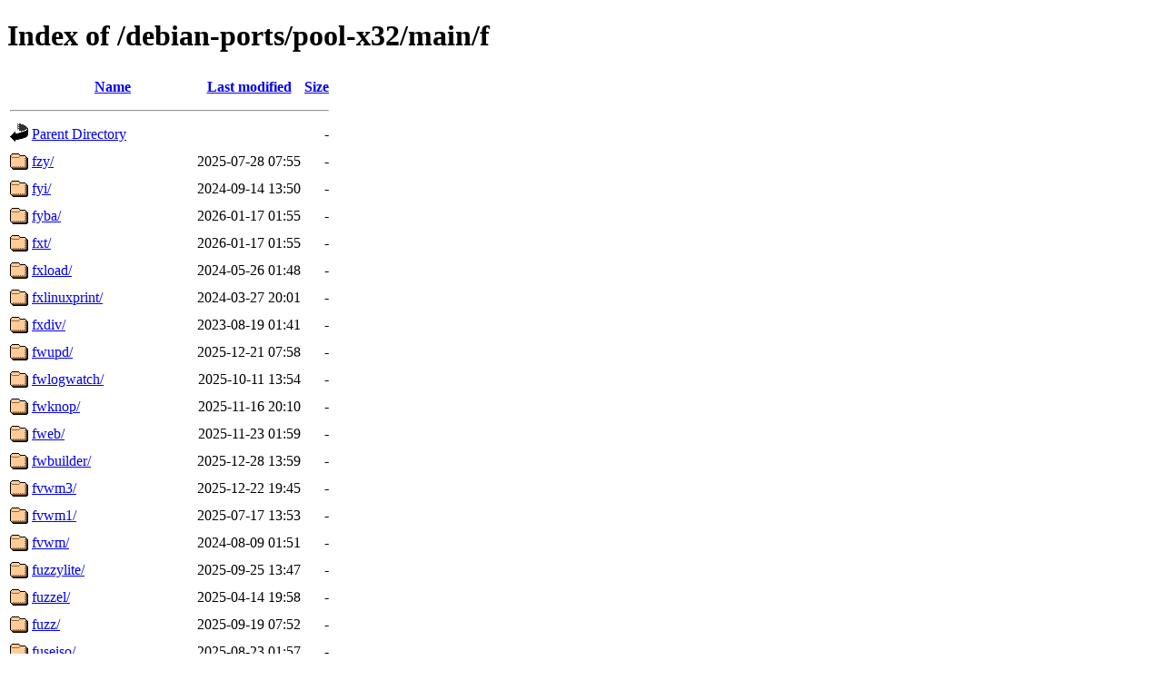

--- FILE ---
content_type: text/html;charset=UTF-8
request_url: http://ftp.ports.debian.org/debian-ports/pool-x32/main/f/?C=N;O=D
body_size: 6670
content:
<!DOCTYPE HTML PUBLIC "-//W3C//DTD HTML 4.01//EN" "http://www.w3.org/TR/html4/strict.dtd">
<html>
 <head>
  <title>Index of /debian-ports/pool-x32/main/f</title>
 </head>
 <body>
<h1>Index of /debian-ports/pool-x32/main/f</h1>
  <table>
   <tr><th valign="top"><img src="/icons/blank.gif" alt="[ICO]"></th><th><a href="?C=N;O=A">Name</a></th><th><a href="?C=M;O=A">Last modified</a></th><th><a href="?C=S;O=A">Size</a></th></tr>
   <tr><th colspan="4"><hr></th></tr>
<tr><td valign="top"><img src="/icons/back.gif" alt="[PARENTDIR]"></td><td><a href="/debian-ports/pool-x32/main/">Parent Directory</a></td><td>&nbsp;</td><td align="right">  - </td></tr>
<tr><td valign="top"><img src="/icons/folder.gif" alt="[DIR]"></td><td><a href="fzy/">fzy/</a></td><td align="right">2025-07-28 07:55  </td><td align="right">  - </td></tr>
<tr><td valign="top"><img src="/icons/folder.gif" alt="[DIR]"></td><td><a href="fyi/">fyi/</a></td><td align="right">2024-09-14 13:50  </td><td align="right">  - </td></tr>
<tr><td valign="top"><img src="/icons/folder.gif" alt="[DIR]"></td><td><a href="fyba/">fyba/</a></td><td align="right">2026-01-17 01:55  </td><td align="right">  - </td></tr>
<tr><td valign="top"><img src="/icons/folder.gif" alt="[DIR]"></td><td><a href="fxt/">fxt/</a></td><td align="right">2026-01-17 01:55  </td><td align="right">  - </td></tr>
<tr><td valign="top"><img src="/icons/folder.gif" alt="[DIR]"></td><td><a href="fxload/">fxload/</a></td><td align="right">2024-05-26 01:48  </td><td align="right">  - </td></tr>
<tr><td valign="top"><img src="/icons/folder.gif" alt="[DIR]"></td><td><a href="fxlinuxprint/">fxlinuxprint/</a></td><td align="right">2024-03-27 20:01  </td><td align="right">  - </td></tr>
<tr><td valign="top"><img src="/icons/folder.gif" alt="[DIR]"></td><td><a href="fxdiv/">fxdiv/</a></td><td align="right">2023-08-19 01:41  </td><td align="right">  - </td></tr>
<tr><td valign="top"><img src="/icons/folder.gif" alt="[DIR]"></td><td><a href="fwupd/">fwupd/</a></td><td align="right">2025-12-21 07:58  </td><td align="right">  - </td></tr>
<tr><td valign="top"><img src="/icons/folder.gif" alt="[DIR]"></td><td><a href="fwlogwatch/">fwlogwatch/</a></td><td align="right">2025-10-11 13:54  </td><td align="right">  - </td></tr>
<tr><td valign="top"><img src="/icons/folder.gif" alt="[DIR]"></td><td><a href="fwknop/">fwknop/</a></td><td align="right">2025-11-16 20:10  </td><td align="right">  - </td></tr>
<tr><td valign="top"><img src="/icons/folder.gif" alt="[DIR]"></td><td><a href="fweb/">fweb/</a></td><td align="right">2025-11-23 01:59  </td><td align="right">  - </td></tr>
<tr><td valign="top"><img src="/icons/folder.gif" alt="[DIR]"></td><td><a href="fwbuilder/">fwbuilder/</a></td><td align="right">2025-12-28 13:59  </td><td align="right">  - </td></tr>
<tr><td valign="top"><img src="/icons/folder.gif" alt="[DIR]"></td><td><a href="fvwm3/">fvwm3/</a></td><td align="right">2025-12-22 19:45  </td><td align="right">  - </td></tr>
<tr><td valign="top"><img src="/icons/folder.gif" alt="[DIR]"></td><td><a href="fvwm1/">fvwm1/</a></td><td align="right">2025-07-17 13:53  </td><td align="right">  - </td></tr>
<tr><td valign="top"><img src="/icons/folder.gif" alt="[DIR]"></td><td><a href="fvwm/">fvwm/</a></td><td align="right">2024-08-09 01:51  </td><td align="right">  - </td></tr>
<tr><td valign="top"><img src="/icons/folder.gif" alt="[DIR]"></td><td><a href="fuzzylite/">fuzzylite/</a></td><td align="right">2025-09-25 13:47  </td><td align="right">  - </td></tr>
<tr><td valign="top"><img src="/icons/folder.gif" alt="[DIR]"></td><td><a href="fuzzel/">fuzzel/</a></td><td align="right">2025-04-14 19:58  </td><td align="right">  - </td></tr>
<tr><td valign="top"><img src="/icons/folder.gif" alt="[DIR]"></td><td><a href="fuzz/">fuzz/</a></td><td align="right">2025-09-19 07:52  </td><td align="right">  - </td></tr>
<tr><td valign="top"><img src="/icons/folder.gif" alt="[DIR]"></td><td><a href="fuseiso/">fuseiso/</a></td><td align="right">2025-08-23 01:57  </td><td align="right">  - </td></tr>
<tr><td valign="top"><img src="/icons/folder.gif" alt="[DIR]"></td><td><a href="fusefile/">fusefile/</a></td><td align="right">2025-03-15 20:09  </td><td align="right">  - </td></tr>
<tr><td valign="top"><img src="/icons/folder.gif" alt="[DIR]"></td><td><a href="fuse3/">fuse3/</a></td><td align="right">2025-12-22 01:53  </td><td align="right">  - </td></tr>
<tr><td valign="top"><img src="/icons/folder.gif" alt="[DIR]"></td><td><a href="fuse/">fuse/</a></td><td align="right">2026-01-17 01:55  </td><td align="right">  - </td></tr>
<tr><td valign="top"><img src="/icons/folder.gif" alt="[DIR]"></td><td><a href="fuse-posixovl/">fuse-posixovl/</a></td><td align="right">2024-10-23 19:58  </td><td align="right">  - </td></tr>
<tr><td valign="top"><img src="/icons/folder.gif" alt="[DIR]"></td><td><a href="fuse-overlayfs/">fuse-overlayfs/</a></td><td align="right">2025-03-15 20:09  </td><td align="right">  - </td></tr>
<tr><td valign="top"><img src="/icons/folder.gif" alt="[DIR]"></td><td><a href="fuse-exfat/">fuse-exfat/</a></td><td align="right">2026-01-07 01:40  </td><td align="right">  - </td></tr>
<tr><td valign="top"><img src="/icons/folder.gif" alt="[DIR]"></td><td><a href="fuse-emulator/">fuse-emulator/</a></td><td align="right">2025-08-14 19:57  </td><td align="right">  - </td></tr>
<tr><td valign="top"><img src="/icons/folder.gif" alt="[DIR]"></td><td><a href="fuse-emulator-utils/">fuse-emulator-utils/</a></td><td align="right">2024-03-09 20:07  </td><td align="right">  - </td></tr>
<tr><td valign="top"><img src="/icons/folder.gif" alt="[DIR]"></td><td><a href="fuse-convmvfs/">fuse-convmvfs/</a></td><td align="right">2025-03-15 20:09  </td><td align="right">  - </td></tr>
<tr><td valign="top"><img src="/icons/folder.gif" alt="[DIR]"></td><td><a href="funtools/">funtools/</a></td><td align="right">2025-09-09 20:00  </td><td align="right">  - </td></tr>
<tr><td valign="top"><img src="/icons/folder.gif" alt="[DIR]"></td><td><a href="funnelweb/">funnelweb/</a></td><td align="right">2025-08-29 13:57  </td><td align="right">  - </td></tr>
<tr><td valign="top"><img src="/icons/folder.gif" alt="[DIR]"></td><td><a href="funitroots/">funitroots/</a></td><td align="right">2025-12-19 19:56  </td><td align="right">  - </td></tr>
<tr><td valign="top"><img src="/icons/folder.gif" alt="[DIR]"></td><td><a href="fungw/">fungw/</a></td><td align="right">2025-09-18 07:45  </td><td align="right">  - </td></tr>
<tr><td valign="top"><img src="/icons/folder.gif" alt="[DIR]"></td><td><a href="fullquottel/">fullquottel/</a></td><td align="right">2024-05-05 07:55  </td><td align="right">  - </td></tr>
<tr><td valign="top"><img src="/icons/folder.gif" alt="[DIR]"></td><td><a href="ftxui/">ftxui/</a></td><td align="right">2026-01-17 01:55  </td><td align="right">  - </td></tr>
<tr><td valign="top"><img src="/icons/folder.gif" alt="[DIR]"></td><td><a href="ftpmirror/">ftpmirror/</a></td><td align="right">2025-12-21 19:59  </td><td align="right">  - </td></tr>
<tr><td valign="top"><img src="/icons/folder.gif" alt="[DIR]"></td><td><a href="ftplib/">ftplib/</a></td><td align="right">2026-01-17 01:55  </td><td align="right">  - </td></tr>
<tr><td valign="top"><img src="/icons/folder.gif" alt="[DIR]"></td><td><a href="ftpgrab/">ftpgrab/</a></td><td align="right">2022-08-06 13:50  </td><td align="right">  - </td></tr>
<tr><td valign="top"><img src="/icons/folder.gif" alt="[DIR]"></td><td><a href="ftpcopy/">ftpcopy/</a></td><td align="right">2025-08-12 02:09  </td><td align="right">  - </td></tr>
<tr><td valign="top"><img src="/icons/folder.gif" alt="[DIR]"></td><td><a href="ftp.app/">ftp.app/</a></td><td align="right">2025-07-23 19:57  </td><td align="right">  - </td></tr>
<tr><td valign="top"><img src="/icons/folder.gif" alt="[DIR]"></td><td><a href="ftools-fv/">ftools-fv/</a></td><td align="right">2026-01-23 00:03  </td><td align="right">  - </td></tr>
<tr><td valign="top"><img src="/icons/folder.gif" alt="[DIR]"></td><td><a href="ftnchek/">ftnchek/</a></td><td align="right">2025-02-10 07:42  </td><td align="right">  - </td></tr>
<tr><td valign="top"><img src="/icons/folder.gif" alt="[DIR]"></td><td><a href="ftgl/">ftgl/</a></td><td align="right">2025-10-24 01:57  </td><td align="right">  - </td></tr>
<tr><td valign="top"><img src="/icons/folder.gif" alt="[DIR]"></td><td><a href="fteqcc/">fteqcc/</a></td><td align="right">2025-09-05 20:00  </td><td align="right">  - </td></tr>
<tr><td valign="top"><img src="/icons/folder.gif" alt="[DIR]"></td><td><a href="fte/">fte/</a></td><td align="right">2025-10-16 07:58  </td><td align="right">  - </td></tr>
<tr><td valign="top"><img src="/icons/folder.gif" alt="[DIR]"></td><td><a href="fswebcam/">fswebcam/</a></td><td align="right">2026-01-07 01:40  </td><td align="right">  - </td></tr>
<tr><td valign="top"><img src="/icons/folder.gif" alt="[DIR]"></td><td><a href="fswatch/">fswatch/</a></td><td align="right">2021-09-21 01:38  </td><td align="right">  - </td></tr>
<tr><td valign="top"><img src="/icons/folder.gif" alt="[DIR]"></td><td><a href="fsvs/">fsvs/</a></td><td align="right">2025-12-20 19:59  </td><td align="right">  - </td></tr>
<tr><td valign="top"><img src="/icons/folder.gif" alt="[DIR]"></td><td><a href="fsverity-utils/">fsverity-utils/</a></td><td align="right">2026-01-17 01:55  </td><td align="right">  - </td></tr>
<tr><td valign="top"><img src="/icons/folder.gif" alt="[DIR]"></td><td><a href="fstrm/">fstrm/</a></td><td align="right">2026-01-17 01:55  </td><td align="right">  - </td></tr>
<tr><td valign="top"><img src="/icons/folder.gif" alt="[DIR]"></td><td><a href="fstrcmp/">fstrcmp/</a></td><td align="right">2025-04-08 19:56  </td><td align="right">  - </td></tr>
<tr><td valign="top"><img src="/icons/folder.gif" alt="[DIR]"></td><td><a href="fstransform/">fstransform/</a></td><td align="right">2020-01-03 19:57  </td><td align="right">  - </td></tr>
<tr><td valign="top"><img src="/icons/folder.gif" alt="[DIR]"></td><td><a href="fstl/">fstl/</a></td><td align="right">2025-09-29 19:51  </td><td align="right">  - </td></tr>
<tr><td valign="top"><img src="/icons/folder.gif" alt="[DIR]"></td><td><a href="fspy/">fspy/</a></td><td align="right">2026-01-01 01:47  </td><td align="right">  - </td></tr>
<tr><td valign="top"><img src="/icons/folder.gif" alt="[DIR]"></td><td><a href="fsplib/">fsplib/</a></td><td align="right">2024-02-29 02:00  </td><td align="right">  - </td></tr>
<tr><td valign="top"><img src="/icons/folder.gif" alt="[DIR]"></td><td><a href="fspanel/">fspanel/</a></td><td align="right">2020-01-01 02:03  </td><td align="right">  - </td></tr>
<tr><td valign="top"><img src="/icons/folder.gif" alt="[DIR]"></td><td><a href="fsmark/">fsmark/</a></td><td align="right">2024-11-25 19:39  </td><td align="right">  - </td></tr>
<tr><td valign="top"><img src="/icons/folder.gif" alt="[DIR]"></td><td><a href="fsm-lite/">fsm-lite/</a></td><td align="right">2022-11-18 19:51  </td><td align="right">  - </td></tr>
<tr><td valign="top"><img src="/icons/folder.gif" alt="[DIR]"></td><td><a href="fsearch/">fsearch/</a></td><td align="right">2025-09-10 01:58  </td><td align="right">  - </td></tr>
<tr><td valign="top"><img src="/icons/folder.gif" alt="[DIR]"></td><td><a href="fsarchiver/">fsarchiver/</a></td><td align="right">2025-10-27 02:07  </td><td align="right">  - </td></tr>
<tr><td valign="top"><img src="/icons/folder.gif" alt="[DIR]"></td><td><a href="fs-uae/">fs-uae/</a></td><td align="right">2025-10-28 13:52  </td><td align="right">  - </td></tr>
<tr><td valign="top"><img src="/icons/folder.gif" alt="[DIR]"></td><td><a href="frugen/">frugen/</a></td><td align="right">2025-10-28 07:58  </td><td align="right">  - </td></tr>
<tr><td valign="top"><img src="/icons/folder.gif" alt="[DIR]"></td><td><a href="frr/">frr/</a></td><td align="right">2026-01-07 19:42  </td><td align="right">  - </td></tr>
<tr><td valign="top"><img src="/icons/folder.gif" alt="[DIR]"></td><td><a href="frozenlist/">frozenlist/</a></td><td align="right">2025-12-05 20:03  </td><td align="right">  - </td></tr>
<tr><td valign="top"><img src="/icons/folder.gif" alt="[DIR]"></td><td><a href="frozen-bubble/">frozen-bubble/</a></td><td align="right">2024-10-15 07:41  </td><td align="right">  - </td></tr>
<tr><td valign="top"><img src="/icons/folder.gif" alt="[DIR]"></td><td><a href="frotz/">frotz/</a></td><td align="right">2025-09-08 01:56  </td><td align="right">  - </td></tr>
<tr><td valign="top"><img src="/icons/folder.gif" alt="[DIR]"></td><td><a href="frogr/">frogr/</a></td><td align="right">2025-08-14 19:57  </td><td align="right">  - </td></tr>
<tr><td valign="top"><img src="/icons/folder.gif" alt="[DIR]"></td><td><a href="frog/">frog/</a></td><td align="right">2026-01-17 01:55  </td><td align="right">  - </td></tr>
<tr><td valign="top"><img src="/icons/folder.gif" alt="[DIR]"></td><td><a href="frobby/">frobby/</a></td><td align="right">2026-01-10 01:43  </td><td align="right">  - </td></tr>
<tr><td valign="top"><img src="/icons/folder.gif" alt="[DIR]"></td><td><a href="fritzing/">fritzing/</a></td><td align="right">2025-05-10 19:41  </td><td align="right">  - </td></tr>
<tr><td valign="top"><img src="/icons/folder.gif" alt="[DIR]"></td><td><a href="friso/">friso/</a></td><td align="right">2025-03-17 02:07  </td><td align="right">  - </td></tr>
<tr><td valign="top"><img src="/icons/folder.gif" alt="[DIR]"></td><td><a href="fricas/">fricas/</a></td><td align="right">2025-09-22 07:48  </td><td align="right">  - </td></tr>
<tr><td valign="top"><img src="/icons/folder.gif" alt="[DIR]"></td><td><a href="fribidi/">fribidi/</a></td><td align="right">2025-12-15 13:47  </td><td align="right">  - </td></tr>
<tr><td valign="top"><img src="/icons/folder.gif" alt="[DIR]"></td><td><a href="frescobaldi/">frescobaldi/</a></td><td align="right">2025-01-18 01:47  </td><td align="right">  - </td></tr>
<tr><td valign="top"><img src="/icons/folder.gif" alt="[DIR]"></td><td><a href="frei0r/">frei0r/</a></td><td align="right">2022-02-13 13:33  </td><td align="right">  - </td></tr>
<tr><td valign="top"><img src="/icons/folder.gif" alt="[DIR]"></td><td><a href="fregression/">fregression/</a></td><td align="right">2022-08-12 19:49  </td><td align="right">  - </td></tr>
<tr><td valign="top"><img src="/icons/folder.gif" alt="[DIR]"></td><td><a href="freexl/">freexl/</a></td><td align="right">2026-01-17 01:55  </td><td align="right">  - </td></tr>
<tr><td valign="top"><img src="/icons/folder.gif" alt="[DIR]"></td><td><a href="freewheeling/">freewheeling/</a></td><td align="right">2025-08-14 19:57  </td><td align="right">  - </td></tr>
<tr><td valign="top"><img src="/icons/folder.gif" alt="[DIR]"></td><td><a href="freetype/">freetype/</a></td><td align="right">2025-12-29 19:43  </td><td align="right">  - </td></tr>
<tr><td valign="top"><img src="/icons/folder.gif" alt="[DIR]"></td><td><a href="freetuxtv/">freetuxtv/</a></td><td align="right">2024-03-14 07:55  </td><td align="right">  - </td></tr>
<tr><td valign="top"><img src="/icons/folder.gif" alt="[DIR]"></td><td><a href="freetds/">freetds/</a></td><td align="right">2026-01-17 01:55  </td><td align="right">  - </td></tr>
<tr><td valign="top"><img src="/icons/folder.gif" alt="[DIR]"></td><td><a href="freesweep/">freesweep/</a></td><td align="right">2025-09-14 08:03  </td><td align="right">  - </td></tr>
<tr><td valign="top"><img src="/icons/folder.gif" alt="[DIR]"></td><td><a href="freespeech/">freespeech/</a></td><td align="right">2025-11-24 13:45  </td><td align="right">  - </td></tr>
<tr><td valign="top"><img src="/icons/folder.gif" alt="[DIR]"></td><td><a href="freesasa/">freesasa/</a></td><td align="right">2025-12-23 13:52  </td><td align="right">  - </td></tr>
<tr><td valign="top"><img src="/icons/folder.gif" alt="[DIR]"></td><td><a href="freerdp3/">freerdp3/</a></td><td align="right">2026-01-20 07:56  </td><td align="right">  - </td></tr>
<tr><td valign="top"><img src="/icons/folder.gif" alt="[DIR]"></td><td><a href="freeradius/">freeradius/</a></td><td align="right">2025-08-29 02:09  </td><td align="right">  - </td></tr>
<tr><td valign="top"><img src="/icons/folder.gif" alt="[DIR]"></td><td><a href="freeorion/">freeorion/</a></td><td align="right">2025-07-24 07:41  </td><td align="right">  - </td></tr>
<tr><td valign="top"><img src="/icons/folder.gif" alt="[DIR]"></td><td><a href="freeipmi/">freeipmi/</a></td><td align="right">2025-11-30 02:09  </td><td align="right">  - </td></tr>
<tr><td valign="top"><img src="/icons/folder.gif" alt="[DIR]"></td><td><a href="freeipa/">freeipa/</a></td><td align="right">2026-01-23 00:03  </td><td align="right">  - </td></tr>
<tr><td valign="top"><img src="/icons/folder.gif" alt="[DIR]"></td><td><a href="freeimage/">freeimage/</a></td><td align="right">2026-01-17 01:55  </td><td align="right">  - </td></tr>
<tr><td valign="top"><img src="/icons/folder.gif" alt="[DIR]"></td><td><a href="freeglut/">freeglut/</a></td><td align="right">2026-01-17 01:55  </td><td align="right">  - </td></tr>
<tr><td valign="top"><img src="/icons/folder.gif" alt="[DIR]"></td><td><a href="freegish/">freegish/</a></td><td align="right">2024-03-09 13:59  </td><td align="right">  - </td></tr>
<tr><td valign="top"><img src="/icons/folder.gif" alt="[DIR]"></td><td><a href="freefilesync/">freefilesync/</a></td><td align="right">2024-11-11 19:42  </td><td align="right">  - </td></tr>
<tr><td valign="top"><img src="/icons/folder.gif" alt="[DIR]"></td><td><a href="freefem/">freefem/</a></td><td align="right">2025-11-29 14:02  </td><td align="right">  - </td></tr>
<tr><td valign="top"><img src="/icons/folder.gif" alt="[DIR]"></td><td><a href="freefem++/">freefem++/</a></td><td align="right">2021-05-14 01:32  </td><td align="right">  - </td></tr>
<tr><td valign="top"><img src="/icons/folder.gif" alt="[DIR]"></td><td><a href="freedv/">freedv/</a></td><td align="right">2024-11-11 19:42  </td><td align="right">  - </td></tr>
<tr><td valign="top"><img src="/icons/folder.gif" alt="[DIR]"></td><td><a href="freedroidrpg/">freedroidrpg/</a></td><td align="right">2024-03-10 01:59  </td><td align="right">  - </td></tr>
<tr><td valign="top"><img src="/icons/folder.gif" alt="[DIR]"></td><td><a href="freedroid/">freedroid/</a></td><td align="right">2025-10-08 13:47  </td><td align="right">  - </td></tr>
<tr><td valign="top"><img src="/icons/folder.gif" alt="[DIR]"></td><td><a href="freedink/">freedink/</a></td><td align="right">2025-08-13 01:59  </td><td align="right">  - </td></tr>
<tr><td valign="top"><img src="/icons/folder.gif" alt="[DIR]"></td><td><a href="freedink-dfarc/">freedink-dfarc/</a></td><td align="right">2025-04-02 14:05  </td><td align="right">  - </td></tr>
<tr><td valign="top"><img src="/icons/folder.gif" alt="[DIR]"></td><td><a href="freediameter/">freediameter/</a></td><td align="right">2025-10-28 19:49  </td><td align="right">  - </td></tr>
<tr><td valign="top"><img src="/icons/folder.gif" alt="[DIR]"></td><td><a href="freecontact/">freecontact/</a></td><td align="right">2024-09-12 01:48  </td><td align="right">  - </td></tr>
<tr><td valign="top"><img src="/icons/folder.gif" alt="[DIR]"></td><td><a href="freeciv/">freeciv/</a></td><td align="right">2026-01-11 02:00  </td><td align="right">  - </td></tr>
<tr><td valign="top"><img src="/icons/folder.gif" alt="[DIR]"></td><td><a href="freecell-solver/">freecell-solver/</a></td><td align="right">2025-12-29 02:00  </td><td align="right">  - </td></tr>
<tr><td valign="top"><img src="/icons/folder.gif" alt="[DIR]"></td><td><a href="freecdb/">freecdb/</a></td><td align="right">2025-09-21 07:58  </td><td align="right">  - </td></tr>
<tr><td valign="top"><img src="/icons/folder.gif" alt="[DIR]"></td><td><a href="freecad/">freecad/</a></td><td align="right">2018-07-27 08:14  </td><td align="right">  - </td></tr>
<tr><td valign="top"><img src="/icons/folder.gif" alt="[DIR]"></td><td><a href="freealut/">freealut/</a></td><td align="right">2026-01-17 01:55  </td><td align="right">  - </td></tr>
<tr><td valign="top"><img src="/icons/folder.gif" alt="[DIR]"></td><td><a href="free42-nologo/">free42-nologo/</a></td><td align="right">2026-01-18 01:54  </td><td align="right">  - </td></tr>
<tr><td valign="top"><img src="/icons/folder.gif" alt="[DIR]"></td><td><a href="fraqtive/">fraqtive/</a></td><td align="right">2024-03-16 08:02  </td><td align="right">  - </td></tr>
<tr><td valign="top"><img src="/icons/folder.gif" alt="[DIR]"></td><td><a href="frameworkintegration/">frameworkintegration/</a></td><td align="right">2022-12-16 07:56  </td><td align="right">  - </td></tr>
<tr><td valign="top"><img src="/icons/folder.gif" alt="[DIR]"></td><td><a href="frame/">frame/</a></td><td align="right">2026-01-17 01:55  </td><td align="right">  - </td></tr>
<tr><td valign="top"><img src="/icons/folder.gif" alt="[DIR]"></td><td><a href="frama-c/">frama-c/</a></td><td align="right">2025-01-16 01:54  </td><td align="right">  - </td></tr>
<tr><td valign="top"><img src="/icons/folder.gif" alt="[DIR]"></td><td><a href="fractgen/">fractgen/</a></td><td align="right">2025-10-18 19:59  </td><td align="right">  - </td></tr>
<tr><td valign="top"><img src="/icons/folder.gif" alt="[DIR]"></td><td><a href="fractalnow/">fractalnow/</a></td><td align="right">2024-03-16 08:02  </td><td align="right">  - </td></tr>
<tr><td valign="top"><img src="/icons/folder.gif" alt="[DIR]"></td><td><a href="fracplanet/">fracplanet/</a></td><td align="right">2024-08-24 07:38  </td><td align="right">  - </td></tr>
<tr><td valign="top"><img src="/icons/folder.gif" alt="[DIR]"></td><td><a href="fqterm/">fqterm/</a></td><td align="right">2024-06-05 13:53  </td><td align="right">  - </td></tr>
<tr><td valign="top"><img src="/icons/folder.gif" alt="[DIR]"></td><td><a href="fq/">fq/</a></td><td align="right">2022-08-17 14:03  </td><td align="right">  - </td></tr>
<tr><td valign="top"><img src="/icons/folder.gif" alt="[DIR]"></td><td><a href="fpylll/">fpylll/</a></td><td align="right">2025-12-06 02:00  </td><td align="right">  - </td></tr>
<tr><td valign="top"><img src="/icons/folder.gif" alt="[DIR]"></td><td><a href="fprobe/">fprobe/</a></td><td align="right">2026-01-14 14:03  </td><td align="right">  - </td></tr>
<tr><td valign="top"><img src="/icons/folder.gif" alt="[DIR]"></td><td><a href="fprintd/">fprintd/</a></td><td align="right">2025-04-02 20:02  </td><td align="right">  - </td></tr>
<tr><td valign="top"><img src="/icons/folder.gif" alt="[DIR]"></td><td><a href="fplll/">fplll/</a></td><td align="right">2026-01-17 01:55  </td><td align="right">  - </td></tr>
<tr><td valign="top"><img src="/icons/folder.gif" alt="[DIR]"></td><td><a href="fping/">fping/</a></td><td align="right">2022-02-07 07:27  </td><td align="right">  - </td></tr>
<tr><td valign="top"><img src="/icons/folder.gif" alt="[DIR]"></td><td><a href="fpgatools/">fpgatools/</a></td><td align="right">2024-02-29 02:00  </td><td align="right">  - </td></tr>
<tr><td valign="top"><img src="/icons/folder.gif" alt="[DIR]"></td><td><a href="fpga-icestorm/">fpga-icestorm/</a></td><td align="right">2025-03-18 14:03  </td><td align="right">  - </td></tr>
<tr><td valign="top"><img src="/icons/folder.gif" alt="[DIR]"></td><td><a href="fpart/">fpart/</a></td><td align="right">2025-05-05 20:05  </td><td align="right">  - </td></tr>
<tr><td valign="top"><img src="/icons/folder.gif" alt="[DIR]"></td><td><a href="fparserc++/">fparserc++/</a></td><td align="right">2021-10-13 06:03  </td><td align="right">  - </td></tr>
<tr><td valign="top"><img src="/icons/folder.gif" alt="[DIR]"></td><td><a href="fp16/">fp16/</a></td><td align="right">2024-08-20 19:40  </td><td align="right">  - </td></tr>
<tr><td valign="top"><img src="/icons/folder.gif" alt="[DIR]"></td><td><a href="foxeye/">foxeye/</a></td><td align="right">2025-11-19 13:46  </td><td align="right">  - </td></tr>
<tr><td valign="top"><img src="/icons/folder.gif" alt="[DIR]"></td><td><a href="fox1.6/">fox1.6/</a></td><td align="right">2026-01-17 01:55  </td><td align="right">  - </td></tr>
<tr><td valign="top"><img src="/icons/folder.gif" alt="[DIR]"></td><td><a href="four-in-a-row/">four-in-a-row/</a></td><td align="right">2026-01-09 07:42  </td><td align="right">  - </td></tr>
<tr><td valign="top"><img src="/icons/folder.gif" alt="[DIR]"></td><td><a href="fossil/">fossil/</a></td><td align="right">2025-10-04 02:01  </td><td align="right">  - </td></tr>
<tr><td valign="top"><img src="/icons/folder.gif" alt="[DIR]"></td><td><a href="fosfat/">fosfat/</a></td><td align="right">2026-01-17 01:55  </td><td align="right">  - </td></tr>
<tr><td valign="top"><img src="/icons/folder.gif" alt="[DIR]"></td><td><a href="fortune-mod/">fortune-mod/</a></td><td align="right">2025-09-23 07:59  </td><td align="right">  - </td></tr>
<tr><td valign="top"><img src="/icons/folder.gif" alt="[DIR]"></td><td><a href="fortunate.app/">fortunate.app/</a></td><td align="right">2025-07-23 19:57  </td><td align="right">  - </td></tr>
<tr><td valign="top"><img src="/icons/folder.gif" alt="[DIR]"></td><td><a href="fortran-toml/">fortran-toml/</a></td><td align="right">2026-01-06 19:42  </td><td align="right">  - </td></tr>
<tr><td valign="top"><img src="/icons/folder.gif" alt="[DIR]"></td><td><a href="fortran-testdrive/">fortran-testdrive/</a></td><td align="right">2026-01-06 13:40  </td><td align="right">  - </td></tr>
<tr><td valign="top"><img src="/icons/folder.gif" alt="[DIR]"></td><td><a href="fortran-shlex/">fortran-shlex/</a></td><td align="right">2026-01-06 19:42  </td><td align="right">  - </td></tr>
<tr><td valign="top"><img src="/icons/folder.gif" alt="[DIR]"></td><td><a href="fortran-regex/">fortran-regex/</a></td><td align="right">2026-01-06 19:42  </td><td align="right">  - </td></tr>
<tr><td valign="top"><img src="/icons/folder.gif" alt="[DIR]"></td><td><a href="fortran-jonquil/">fortran-jonquil/</a></td><td align="right">2026-01-06 19:42  </td><td align="right">  - </td></tr>
<tr><td valign="top"><img src="/icons/folder.gif" alt="[DIR]"></td><td><a href="fortran-fpm/">fortran-fpm/</a></td><td align="right">2025-10-05 12:03  </td><td align="right">  - </td></tr>
<tr><td valign="top"><img src="/icons/folder.gif" alt="[DIR]"></td><td><a href="fort-validator/">fort-validator/</a></td><td align="right">2025-09-22 07:48  </td><td align="right">  - </td></tr>
<tr><td valign="top"><img src="/icons/folder.gif" alt="[DIR]"></td><td><a href="form/">form/</a></td><td align="right">2024-07-08 13:35  </td><td align="right">  - </td></tr>
<tr><td valign="top"><img src="/icons/folder.gif" alt="[DIR]"></td><td><a href="forkstat/">forkstat/</a></td><td align="right">2025-04-16 13:47  </td><td align="right">  - </td></tr>
<tr><td valign="top"><img src="/icons/folder.gif" alt="[DIR]"></td><td><a href="forge/">forge/</a></td><td align="right">2026-01-07 07:41  </td><td align="right">  - </td></tr>
<tr><td valign="top"><img src="/icons/folder.gif" alt="[DIR]"></td><td><a href="forensics-colorize/">forensics-colorize/</a></td><td align="right">2022-12-23 01:42  </td><td align="right">  - </td></tr>
<tr><td valign="top"><img src="/icons/folder.gif" alt="[DIR]"></td><td><a href="foremost/">foremost/</a></td><td align="right">2021-09-30 01:44  </td><td align="right">  - </td></tr>
<tr><td valign="top"><img src="/icons/folder.gif" alt="[DIR]"></td><td><a href="foreign/">foreign/</a></td><td align="right">2025-03-31 20:11  </td><td align="right">  - </td></tr>
<tr><td valign="top"><img src="/icons/folder.gif" alt="[DIR]"></td><td><a href="force-ip-protocol/">force-ip-protocol/</a></td><td align="right">2025-10-28 07:58  </td><td align="right">  - </td></tr>
<tr><td valign="top"><img src="/icons/folder.gif" alt="[DIR]"></td><td><a href="foot/">foot/</a></td><td align="right">2022-01-11 01:28  </td><td align="right">  - </td></tr>
<tr><td valign="top"><img src="/icons/folder.gif" alt="[DIR]"></td><td><a href="foonathan-memory/">foonathan-memory/</a></td><td align="right">2025-09-25 19:50  </td><td align="right">  - </td></tr>
<tr><td valign="top"><img src="/icons/folder.gif" alt="[DIR]"></td><td><a href="foomatic-filters/">foomatic-filters/</a></td><td align="right">2025-09-16 07:50  </td><td align="right">  - </td></tr>
<tr><td valign="top"><img src="/icons/folder.gif" alt="[DIR]"></td><td><a href="foomatic-db-engine/">foomatic-db-engine/</a></td><td align="right">2025-08-14 19:57  </td><td align="right">  - </td></tr>
<tr><td valign="top"><img src="/icons/folder.gif" alt="[DIR]"></td><td><a href="fookb/">fookb/</a></td><td align="right">2022-12-20 01:32  </td><td align="right">  - </td></tr>
<tr><td valign="top"><img src="/icons/folder.gif" alt="[DIR]"></td><td><a href="foobillardplus/">foobillardplus/</a></td><td align="right">2024-03-09 20:07  </td><td align="right">  - </td></tr>
<tr><td valign="top"><img src="/icons/folder.gif" alt="[DIR]"></td><td><a href="foo2zjs/">foo2zjs/</a></td><td align="right">2024-05-16 20:00  </td><td align="right">  - </td></tr>
<tr><td valign="top"><img src="/icons/folder.gif" alt="[DIR]"></td><td><a href="fonttools/">fonttools/</a></td><td align="right">2022-11-13 07:43  </td><td align="right">  - </td></tr>
<tr><td valign="top"><img src="/icons/folder.gif" alt="[DIR]"></td><td><a href="fontmanager.app/">fontmanager.app/</a></td><td align="right">2025-07-23 19:57  </td><td align="right">  - </td></tr>
<tr><td valign="top"><img src="/icons/folder.gif" alt="[DIR]"></td><td><a href="fontforge/">fontforge/</a></td><td align="right">2025-09-23 01:51  </td><td align="right">  - </td></tr>
<tr><td valign="top"><img src="/icons/folder.gif" alt="[DIR]"></td><td><a href="fontconfig/">fontconfig/</a></td><td align="right">2026-01-13 07:48  </td><td align="right">  - </td></tr>
<tr><td valign="top"><img src="/icons/folder.gif" alt="[DIR]"></td><td><a href="font-manager/">font-manager/</a></td><td align="right">2024-05-27 19:37  </td><td align="right">  - </td></tr>
<tr><td valign="top"><img src="/icons/folder.gif" alt="[DIR]"></td><td><a href="fondu/">fondu/</a></td><td align="right">2024-05-06 07:33  </td><td align="right">  - </td></tr>
<tr><td valign="top"><img src="/icons/folder.gif" alt="[DIR]"></td><td><a href="fomp/">fomp/</a></td><td align="right">2024-05-05 13:45  </td><td align="right">  - </td></tr>
<tr><td valign="top"><img src="/icons/folder.gif" alt="[DIR]"></td><td><a href="foma/">foma/</a></td><td align="right">2025-09-11 13:59  </td><td align="right">  - </td></tr>
<tr><td valign="top"><img src="/icons/folder.gif" alt="[DIR]"></td><td><a href="folks/">folks/</a></td><td align="right">2026-01-05 19:41  </td><td align="right">  - </td></tr>
<tr><td valign="top"><img src="/icons/folder.gif" alt="[DIR]"></td><td><a href="focuswriter/">focuswriter/</a></td><td align="right">2025-10-04 07:54  </td><td align="right">  - </td></tr>
<tr><td valign="top"><img src="/icons/folder.gif" alt="[DIR]"></td><td><a href="fntsample/">fntsample/</a></td><td align="right">2025-09-08 13:51  </td><td align="right">  - </td></tr>
<tr><td valign="top"><img src="/icons/folder.gif" alt="[DIR]"></td><td><a href="fnott/">fnott/</a></td><td align="right">2025-08-24 14:00  </td><td align="right">  - </td></tr>
<tr><td valign="top"><img src="/icons/folder.gif" alt="[DIR]"></td><td><a href="fnotifystat/">fnotifystat/</a></td><td align="right">2024-05-15 13:53  </td><td align="right">  - </td></tr>
<tr><td valign="top"><img src="/icons/folder.gif" alt="[DIR]"></td><td><a href="fnonlinear/">fnonlinear/</a></td><td align="right">2024-09-09 01:58  </td><td align="right">  - </td></tr>
<tr><td valign="top"><img src="/icons/folder.gif" alt="[DIR]"></td><td><a href="fmtools/">fmtools/</a></td><td align="right">2026-01-01 07:52  </td><td align="right">  - </td></tr>
<tr><td valign="top"><img src="/icons/folder.gif" alt="[DIR]"></td><td><a href="fmtlib/">fmtlib/</a></td><td align="right">2026-01-17 01:55  </td><td align="right">  - </td></tr>
<tr><td valign="top"><img src="/icons/folder.gif" alt="[DIR]"></td><td><a href="fmit/">fmit/</a></td><td align="right">2025-11-02 01:50  </td><td align="right">  - </td></tr>
<tr><td valign="top"><img src="/icons/folder.gif" alt="[DIR]"></td><td><a href="flxmlrpc/">flxmlrpc/</a></td><td align="right">2026-01-17 01:55  </td><td align="right">  - </td></tr>
<tr><td valign="top"><img src="/icons/folder.gif" alt="[DIR]"></td><td><a href="flwrap/">flwrap/</a></td><td align="right">2024-03-27 07:37  </td><td align="right">  - </td></tr>
<tr><td valign="top"><img src="/icons/folder.gif" alt="[DIR]"></td><td><a href="flwm/">flwm/</a></td><td align="right">2024-03-27 07:37  </td><td align="right">  - </td></tr>
<tr><td valign="top"><img src="/icons/folder.gif" alt="[DIR]"></td><td><a href="flvstreamer/">flvstreamer/</a></td><td align="right">2025-12-16 19:55  </td><td align="right">  - </td></tr>
<tr><td valign="top"><img src="/icons/folder.gif" alt="[DIR]"></td><td><a href="flvmeta/">flvmeta/</a></td><td align="right">2020-07-11 08:32  </td><td align="right">  - </td></tr>
<tr><td valign="top"><img src="/icons/folder.gif" alt="[DIR]"></td><td><a href="fluxbox/">fluxbox/</a></td><td align="right">2024-03-28 01:53  </td><td align="right">  - </td></tr>
<tr><td valign="top"><img src="/icons/folder.gif" alt="[DIR]"></td><td><a href="fluidsynth/">fluidsynth/</a></td><td align="right">2025-12-25 19:53  </td><td align="right">  - </td></tr>
<tr><td valign="top"><img src="/icons/folder.gif" alt="[DIR]"></td><td><a href="fluidsynth-dssi/">fluidsynth-dssi/</a></td><td align="right">2023-10-14 19:44  </td><td align="right">  - </td></tr>
<tr><td valign="top"><img src="/icons/folder.gif" alt="[DIR]"></td><td><a href="fltk1.4/">fltk1.4/</a></td><td align="right">2026-01-20 07:56  </td><td align="right">  - </td></tr>
<tr><td valign="top"><img src="/icons/folder.gif" alt="[DIR]"></td><td><a href="fltk1.3/">fltk1.3/</a></td><td align="right">2025-10-15 07:44  </td><td align="right">  - </td></tr>
<tr><td valign="top"><img src="/icons/folder.gif" alt="[DIR]"></td><td><a href="flrig/">flrig/</a></td><td align="right">2024-05-10 01:48  </td><td align="right">  - </td></tr>
<tr><td valign="top"><img src="/icons/folder.gif" alt="[DIR]"></td><td><a href="flpsed/">flpsed/</a></td><td align="right">2024-03-27 07:37  </td><td align="right">  - </td></tr>
<tr><td valign="top"><img src="/icons/folder.gif" alt="[DIR]"></td><td><a href="flowgrind/">flowgrind/</a></td><td align="right">2024-07-26 07:58  </td><td align="right">  - </td></tr>
<tr><td valign="top"><img src="/icons/folder.gif" alt="[DIR]"></td><td><a href="flobopuyo/">flobopuyo/</a></td><td align="right">2026-01-18 19:49  </td><td align="right">  - </td></tr>
<tr><td valign="top"><img src="/icons/folder.gif" alt="[DIR]"></td><td><a href="floatbg/">floatbg/</a></td><td align="right">2025-11-05 07:52  </td><td align="right">  - </td></tr>
<tr><td valign="top"><img src="/icons/folder.gif" alt="[DIR]"></td><td><a href="flmsg/">flmsg/</a></td><td align="right">2024-03-27 07:37  </td><td align="right">  - </td></tr>
<tr><td valign="top"><img src="/icons/folder.gif" alt="[DIR]"></td><td><a href="flite/">flite/</a></td><td align="right">2026-01-17 01:55  </td><td align="right">  - </td></tr>
<tr><td valign="top"><img src="/icons/folder.gif" alt="[DIR]"></td><td><a href="flip/">flip/</a></td><td align="right">2025-11-16 02:01  </td><td align="right">  - </td></tr>
<tr><td valign="top"><img src="/icons/folder.gif" alt="[DIR]"></td><td><a href="flintqs/">flintqs/</a></td><td align="right">2022-10-03 01:56  </td><td align="right">  - </td></tr>
<tr><td valign="top"><img src="/icons/folder.gif" alt="[DIR]"></td><td><a href="flint/">flint/</a></td><td align="right">2015-09-19 01:55  </td><td align="right">  - </td></tr>
<tr><td valign="top"><img src="/icons/folder.gif" alt="[DIR]"></td><td><a href="fling/">fling/</a></td><td align="right">2020-10-26 02:56  </td><td align="right">  - </td></tr>
<tr><td valign="top"><img src="/icons/folder.gif" alt="[DIR]"></td><td><a href="flightgear/">flightgear/</a></td><td align="right">2021-09-09 13:42  </td><td align="right">  - </td></tr>
<tr><td valign="top"><img src="/icons/folder.gif" alt="[DIR]"></td><td><a href="flightcrew/">flightcrew/</a></td><td align="right">2024-08-24 07:38  </td><td align="right">  - </td></tr>
<tr><td valign="top"><img src="/icons/folder.gif" alt="[DIR]"></td><td><a href="flickcurl/">flickcurl/</a></td><td align="right">2026-01-17 01:55  </td><td align="right">  - </td></tr>
<tr><td valign="top"><img src="/icons/folder.gif" alt="[DIR]"></td><td><a href="flextra/">flextra/</a></td><td align="right">2022-08-11 19:48  </td><td align="right">  - </td></tr>
<tr><td valign="top"><img src="/icons/folder.gif" alt="[DIR]"></td><td><a href="flexml/">flexml/</a></td><td align="right">2025-08-11 02:09  </td><td align="right">  - </td></tr>
<tr><td valign="top"><img src="/icons/folder.gif" alt="[DIR]"></td><td><a href="flexc++/">flexc++/</a></td><td align="right">2025-08-16 08:01  </td><td align="right">  - </td></tr>
<tr><td valign="top"><img src="/icons/folder.gif" alt="[DIR]"></td><td><a href="flexbar/">flexbar/</a></td><td align="right">2025-10-18 01:59  </td><td align="right">  - </td></tr>
<tr><td valign="top"><img src="/icons/folder.gif" alt="[DIR]"></td><td><a href="flex/">flex/</a></td><td align="right">2026-01-17 01:55  </td><td align="right">  - </td></tr>
<tr><td valign="top"><img src="/icons/folder.gif" alt="[DIR]"></td><td><a href="fldigi/">fldigi/</a></td><td align="right">2025-11-23 20:13  </td><td align="right">  - </td></tr>
<tr><td valign="top"><img src="/icons/folder.gif" alt="[DIR]"></td><td><a href="fldiff/">fldiff/</a></td><td align="right">2025-09-25 13:47  </td><td align="right">  - </td></tr>
<tr><td valign="top"><img src="/icons/folder.gif" alt="[DIR]"></td><td><a href="flatzebra/">flatzebra/</a></td><td align="right">2026-01-17 01:55  </td><td align="right">  - </td></tr>
<tr><td valign="top"><img src="/icons/folder.gif" alt="[DIR]"></td><td><a href="flatpak/">flatpak/</a></td><td align="right">2025-12-19 19:56  </td><td align="right">  - </td></tr>
<tr><td valign="top"><img src="/icons/folder.gif" alt="[DIR]"></td><td><a href="flatpak-xdg-utils/">flatpak-xdg-utils/</a></td><td align="right">2025-10-29 19:48  </td><td align="right">  - </td></tr>
<tr><td valign="top"><img src="/icons/folder.gif" alt="[DIR]"></td><td><a href="flatpak-kcm/">flatpak-kcm/</a></td><td align="right">2025-12-10 13:53  </td><td align="right">  - </td></tr>
<tr><td valign="top"><img src="/icons/folder.gif" alt="[DIR]"></td><td><a href="flatpak-builder/">flatpak-builder/</a></td><td align="right">2025-10-29 07:50  </td><td align="right">  - </td></tr>
<tr><td valign="top"><img src="/icons/folder.gif" alt="[DIR]"></td><td><a href="flatbuffers/">flatbuffers/</a></td><td align="right">2026-01-17 01:55  </td><td align="right">  - </td></tr>
<tr><td valign="top"><img src="/icons/folder.gif" alt="[DIR]"></td><td><a href="flashrom/">flashrom/</a></td><td align="right">2026-01-17 01:55  </td><td align="right">  - </td></tr>
<tr><td valign="top"><img src="/icons/folder.gif" alt="[DIR]"></td><td><a href="flashbench/">flashbench/</a></td><td align="right">2025-10-31 08:01  </td><td align="right">  - </td></tr>
<tr><td valign="top"><img src="/icons/folder.gif" alt="[DIR]"></td><td><a href="flash/">flash/</a></td><td align="right">2020-06-18 02:37  </td><td align="right">  - </td></tr>
<tr><td valign="top"><img src="/icons/folder.gif" alt="[DIR]"></td><td><a href="flare-engine/">flare-engine/</a></td><td align="right">2025-10-12 01:54  </td><td align="right">  - </td></tr>
<tr><td valign="top"><img src="/icons/folder.gif" alt="[DIR]"></td><td><a href="flann/">flann/</a></td><td align="right">2025-12-12 02:02  </td><td align="right">  - </td></tr>
<tr><td valign="top"><img src="/icons/folder.gif" alt="[DIR]"></td><td><a href="flamp/">flamp/</a></td><td align="right">2025-02-10 07:42  </td><td align="right">  - </td></tr>
<tr><td valign="top"><img src="/icons/folder.gif" alt="[DIR]"></td><td><a href="flameshot/">flameshot/</a></td><td align="right">2025-12-06 08:13  </td><td align="right">  - </td></tr>
<tr><td valign="top"><img src="/icons/folder.gif" alt="[DIR]"></td><td><a href="flamerobin/">flamerobin/</a></td><td align="right">2025-01-11 07:54  </td><td align="right">  - </td></tr>
<tr><td valign="top"><img src="/icons/folder.gif" alt="[DIR]"></td><td><a href="flam3/">flam3/</a></td><td align="right">2025-10-11 19:48  </td><td align="right">  - </td></tr>
<tr><td valign="top"><img src="/icons/folder.gif" alt="[DIR]"></td><td><a href="flake/">flake/</a></td><td align="right">2025-08-23 20:02  </td><td align="right">  - </td></tr>
<tr><td valign="top"><img src="/icons/folder.gif" alt="[DIR]"></td><td><a href="flactag/">flactag/</a></td><td align="right">2025-08-23 14:00  </td><td align="right">  - </td></tr>
<tr><td valign="top"><img src="/icons/folder.gif" alt="[DIR]"></td><td><a href="flac/">flac/</a></td><td align="right">2025-10-28 13:52  </td><td align="right">  - </td></tr>
<tr><td valign="top"><img src="/icons/folder.gif" alt="[DIR]"></td><td><a href="fl-cow/">fl-cow/</a></td><td align="right">2024-11-09 13:47  </td><td align="right">  - </td></tr>
<tr><td valign="top"><img src="/icons/folder.gif" alt="[DIR]"></td><td><a href="fizmo-sdl2/">fizmo-sdl2/</a></td><td align="right">2025-08-15 14:03  </td><td align="right">  - </td></tr>
<tr><td valign="top"><img src="/icons/folder.gif" alt="[DIR]"></td><td><a href="fizmo-ncursesw/">fizmo-ncursesw/</a></td><td align="right">2025-09-07 19:51  </td><td align="right">  - </td></tr>
<tr><td valign="top"><img src="/icons/folder.gif" alt="[DIR]"></td><td><a href="fizmo-console/">fizmo-console/</a></td><td align="right">2025-08-15 14:03  </td><td align="right">  - </td></tr>
<tr><td valign="top"><img src="/icons/folder.gif" alt="[DIR]"></td><td><a href="five-or-more/">five-or-more/</a></td><td align="right">2026-01-09 01:43  </td><td align="right">  - </td></tr>
<tr><td valign="top"><img src="/icons/folder.gif" alt="[DIR]"></td><td><a href="fityk/">fityk/</a></td><td align="right">2024-11-11 19:42  </td><td align="right">  - </td></tr>
<tr><td valign="top"><img src="/icons/folder.gif" alt="[DIR]"></td><td><a href="fitspng/">fitspng/</a></td><td align="right">2024-03-09 13:59  </td><td align="right">  - </td></tr>
<tr><td valign="top"><img src="/icons/folder.gif" alt="[DIR]"></td><td><a href="fitsh/">fitsh/</a></td><td align="right">2025-11-01 20:07  </td><td align="right">  - </td></tr>
<tr><td valign="top"><img src="/icons/folder.gif" alt="[DIR]"></td><td><a href="fitscut/">fitscut/</a></td><td align="right">2024-03-15 01:53  </td><td align="right">  - </td></tr>
<tr><td valign="top"><img src="/icons/folder.gif" alt="[DIR]"></td><td><a href="fisicalab.app/">fisicalab.app/</a></td><td align="right">2025-07-24 01:49  </td><td align="right">  - </td></tr>
<tr><td valign="top"><img src="/icons/folder.gif" alt="[DIR]"></td><td><a href="fish/">fish/</a></td><td align="right">2025-02-25 02:11  </td><td align="right">  - </td></tr>
<tr><td valign="top"><img src="/icons/folder.gif" alt="[DIR]"></td><td><a href="fische/">fische/</a></td><td align="right">2024-03-13 19:58  </td><td align="right">  - </td></tr>
<tr><td valign="top"><img src="/icons/folder.gif" alt="[DIR]"></td><td><a href="first-last-agg/">first-last-agg/</a></td><td align="right">2023-09-17 13:36  </td><td align="right">  - </td></tr>
<tr><td valign="top"><img src="/icons/folder.gif" alt="[DIR]"></td><td><a href="firewalk/">firewalk/</a></td><td align="right">2025-09-28 13:57  </td><td align="right">  - </td></tr>
<tr><td valign="top"><img src="/icons/folder.gif" alt="[DIR]"></td><td><a href="firetools/">firetools/</a></td><td align="right">2024-03-16 08:02  </td><td align="right">  - </td></tr>
<tr><td valign="top"><img src="/icons/folder.gif" alt="[DIR]"></td><td><a href="firejail/">firejail/</a></td><td align="right">2025-08-24 20:09  </td><td align="right">  - </td></tr>
<tr><td valign="top"><img src="/icons/folder.gif" alt="[DIR]"></td><td><a href="firebird3.0/">firebird3.0/</a></td><td align="right">2025-01-26 01:56  </td><td align="right">  - </td></tr>
<tr><td valign="top"><img src="/icons/folder.gif" alt="[DIR]"></td><td><a href="fiona/">fiona/</a></td><td align="right">2024-08-22 13:49  </td><td align="right">  - </td></tr>
<tr><td valign="top"><img src="/icons/folder.gif" alt="[DIR]"></td><td><a href="fio/">fio/</a></td><td align="right">2025-09-16 19:57  </td><td align="right">  - </td></tr>
<tr><td valign="top"><img src="/icons/folder.gif" alt="[DIR]"></td><td><a href="finit/">finit/</a></td><td align="right">2025-09-28 01:58  </td><td align="right">  - </td></tr>
<tr><td valign="top"><img src="/icons/folder.gif" alt="[DIR]"></td><td><a href="findutils/">findutils/</a></td><td align="right">2024-08-10 19:51  </td><td align="right">  - </td></tr>
<tr><td valign="top"><img src="/icons/folder.gif" alt="[DIR]"></td><td><a href="findlibs/">findlibs/</a></td><td align="right">2023-12-06 19:36  </td><td align="right">  - </td></tr>
<tr><td valign="top"><img src="/icons/folder.gif" alt="[DIR]"></td><td><a href="findlib/">findlib/</a></td><td align="right">2025-12-27 02:00  </td><td align="right">  - </td></tr>
<tr><td valign="top"><img src="/icons/folder.gif" alt="[DIR]"></td><td><a href="findimagedupes/">findimagedupes/</a></td><td align="right">2025-11-14 01:50  </td><td align="right">  - </td></tr>
<tr><td valign="top"><img src="/icons/folder.gif" alt="[DIR]"></td><td><a href="findent/">findent/</a></td><td align="right">2025-08-14 07:57  </td><td align="right">  - </td></tr>
<tr><td valign="top"><img src="/icons/folder.gif" alt="[DIR]"></td><td><a href="finalcut/">finalcut/</a></td><td align="right">2026-01-17 01:55  </td><td align="right">  - </td></tr>
<tr><td valign="top"><img src="/icons/folder.gif" alt="[DIR]"></td><td><a href="fim/">fim/</a></td><td align="right">2025-11-18 19:46  </td><td align="right">  - </td></tr>
<tr><td valign="top"><img src="/icons/folder.gif" alt="[DIR]"></td><td><a href="filtlong/">filtlong/</a></td><td align="right">2023-08-13 01:44  </td><td align="right">  - </td></tr>
<tr><td valign="top"><img src="/icons/folder.gif" alt="[DIR]"></td><td><a href="filters/">filters/</a></td><td align="right">2026-01-19 13:54  </td><td align="right">  - </td></tr>
<tr><td valign="top"><img src="/icons/folder.gif" alt="[DIR]"></td><td><a href="filtermail/">filtermail/</a></td><td align="right">2025-09-07 13:49  </td><td align="right">  - </td></tr>
<tr><td valign="top"><img src="/icons/folder.gif" alt="[DIR]"></td><td><a href="filtergen/">filtergen/</a></td><td align="right">2023-07-19 13:42  </td><td align="right">  - </td></tr>
<tr><td valign="top"><img src="/icons/folder.gif" alt="[DIR]"></td><td><a href="filter/">filter/</a></td><td align="right">2026-01-07 01:40  </td><td align="right">  - </td></tr>
<tr><td valign="top"><img src="/icons/folder.gif" alt="[DIR]"></td><td><a href="fillets-ng/">fillets-ng/</a></td><td align="right">2024-10-04 01:51  </td><td align="right">  - </td></tr>
<tr><td valign="top"><img src="/icons/folder.gif" alt="[DIR]"></td><td><a href="filezilla/">filezilla/</a></td><td align="right">2024-12-28 19:49  </td><td align="right">  - </td></tr>
<tr><td valign="top"><img src="/icons/folder.gif" alt="[DIR]"></td><td><a href="filetea/">filetea/</a></td><td align="right">2025-12-12 19:58  </td><td align="right">  - </td></tr>
<tr><td valign="top"><img src="/icons/folder.gif" alt="[DIR]"></td><td><a href="filelight/">filelight/</a></td><td align="right">2026-01-15 19:48  </td><td align="right">  - </td></tr>
<tr><td valign="top"><img src="/icons/folder.gif" alt="[DIR]"></td><td><a href="file/">file/</a></td><td align="right">2026-01-17 01:55  </td><td align="right">  - </td></tr>
<tr><td valign="top"><img src="/icons/folder.gif" alt="[DIR]"></td><td><a href="file-roller/">file-roller/</a></td><td align="right">2022-03-21 19:26  </td><td align="right">  - </td></tr>
<tr><td valign="top"><img src="/icons/folder.gif" alt="[DIR]"></td><td><a href="file-kanji/">file-kanji/</a></td><td align="right">2024-10-07 19:43  </td><td align="right">  - </td></tr>
<tr><td valign="top"><img src="/icons/folder.gif" alt="[DIR]"></td><td><a href="filament/">filament/</a></td><td align="right">2026-01-17 01:55  </td><td align="right">  - </td></tr>
<tr><td valign="top"><img src="/icons/folder.gif" alt="[DIR]"></td><td><a href="fil-plugins/">fil-plugins/</a></td><td align="right">2023-09-19 13:49  </td><td align="right">  - </td></tr>
<tr><td valign="top"><img src="/icons/folder.gif" alt="[DIR]"></td><td><a href="figlet/">figlet/</a></td><td align="right">2025-12-22 19:45  </td><td align="right">  - </td></tr>
<tr><td valign="top"><img src="/icons/folder.gif" alt="[DIR]"></td><td><a href="fig2sxd/">fig2sxd/</a></td><td align="right">2022-11-29 07:35  </td><td align="right">  - </td></tr>
<tr><td valign="top"><img src="/icons/folder.gif" alt="[DIR]"></td><td><a href="fig2dev/">fig2dev/</a></td><td align="right">2026-01-10 20:00  </td><td align="right">  - </td></tr>
<tr><td valign="top"><img src="/icons/folder.gif" alt="[DIR]"></td><td><a href="fifechan/">fifechan/</a></td><td align="right">2025-10-25 20:02  </td><td align="right">  - </td></tr>
<tr><td valign="top"><img src="/icons/folder.gif" alt="[DIR]"></td><td><a href="fife/">fife/</a></td><td align="right">2025-10-25 20:02  </td><td align="right">  - </td></tr>
<tr><td valign="top"><img src="/icons/folder.gif" alt="[DIR]"></td><td><a href="fieldslib/">fieldslib/</a></td><td align="right">2025-12-27 14:00  </td><td align="right">  - </td></tr>
<tr><td valign="top"><img src="/icons/folder.gif" alt="[DIR]"></td><td><a href="field3d/">field3d/</a></td><td align="right">2025-08-18 13:57  </td><td align="right">  - </td></tr>
<tr><td valign="top"><img src="/icons/folder.gif" alt="[DIR]"></td><td><a href="fiche/">fiche/</a></td><td align="right">2019-01-13 06:03  </td><td align="right">  - </td></tr>
<tr><td valign="top"><img src="/icons/folder.gif" alt="[DIR]"></td><td><a href="fhist/">fhist/</a></td><td align="right">2025-02-06 19:59  </td><td align="right">  - </td></tr>
<tr><td valign="top"><img src="/icons/folder.gif" alt="[DIR]"></td><td><a href="fgetty/">fgetty/</a></td><td align="right">2025-11-26 13:46  </td><td align="right">  - </td></tr>
<tr><td valign="top"><img src="/icons/folder.gif" alt="[DIR]"></td><td><a href="fgarch/">fgarch/</a></td><td align="right">2025-12-12 19:58  </td><td align="right">  - </td></tr>
<tr><td valign="top"><img src="/icons/folder.gif" alt="[DIR]"></td><td><a href="ffuf/">ffuf/</a></td><td align="right">2024-09-13 19:41  </td><td align="right">  - </td></tr>
<tr><td valign="top"><img src="/icons/folder.gif" alt="[DIR]"></td><td><a href="fftw3/">fftw3/</a></td><td align="right">2026-01-17 01:55  </td><td align="right">  - </td></tr>
<tr><td valign="top"><img src="/icons/folder.gif" alt="[DIR]"></td><td><a href="fftw/">fftw/</a></td><td align="right">2024-08-02 01:46  </td><td align="right">  - </td></tr>
<tr><td valign="top"><img src="/icons/folder.gif" alt="[DIR]"></td><td><a href="ffproxy/">ffproxy/</a></td><td align="right">2025-11-30 02:09  </td><td align="right">  - </td></tr>
<tr><td valign="top"><img src="/icons/folder.gif" alt="[DIR]"></td><td><a href="ffms2/">ffms2/</a></td><td align="right">2024-07-29 19:35  </td><td align="right">  - </td></tr>
<tr><td valign="top"><img src="/icons/folder.gif" alt="[DIR]"></td><td><a href="ffmpegthumbs/">ffmpegthumbs/</a></td><td align="right">2025-12-16 19:55  </td><td align="right">  - </td></tr>
<tr><td valign="top"><img src="/icons/folder.gif" alt="[DIR]"></td><td><a href="ffmpegthumbnailer/">ffmpegthumbnailer/</a></td><td align="right">2026-01-08 01:43  </td><td align="right">  - </td></tr>
<tr><td valign="top"><img src="/icons/folder.gif" alt="[DIR]"></td><td><a href="ffmpegfs/">ffmpegfs/</a></td><td align="right">2026-01-05 01:57  </td><td align="right">  - </td></tr>
<tr><td valign="top"><img src="/icons/folder.gif" alt="[DIR]"></td><td><a href="ffmpeg/">ffmpeg/</a></td><td align="right">2025-11-30 13:59  </td><td align="right">  - </td></tr>
<tr><td valign="top"><img src="/icons/folder.gif" alt="[DIR]"></td><td><a href="fflas-ffpack/">fflas-ffpack/</a></td><td align="right">2023-08-22 19:32  </td><td align="right">  - </td></tr>
<tr><td valign="top"><img src="/icons/folder.gif" alt="[DIR]"></td><td><a href="ffindex/">ffindex/</a></td><td align="right">2024-11-09 13:47  </td><td align="right">  - </td></tr>
<tr><td valign="top"><img src="/icons/folder.gif" alt="[DIR]"></td><td><a href="fff/">fff/</a></td><td align="right">2025-05-02 00:03  </td><td align="right">  - </td></tr>
<tr><td valign="top"><img src="/icons/folder.gif" alt="[DIR]"></td><td><a href="ffe/">ffe/</a></td><td align="right">2025-09-24 07:50  </td><td align="right">  - </td></tr>
<tr><td valign="top"><img src="/icons/folder.gif" alt="[DIR]"></td><td><a href="ffcvt/">ffcvt/</a></td><td align="right">2024-12-30 01:51  </td><td align="right">  - </td></tr>
<tr><td valign="top"><img src="/icons/folder.gif" alt="[DIR]"></td><td><a href="ffcall/">ffcall/</a></td><td align="right">2026-01-17 01:55  </td><td align="right">  - </td></tr>
<tr><td valign="top"><img src="/icons/folder.gif" alt="[DIR]"></td><td><a href="fetchmail/">fetchmail/</a></td><td align="right">2025-12-12 02:02  </td><td align="right">  - </td></tr>
<tr><td valign="top"><img src="/icons/folder.gif" alt="[DIR]"></td><td><a href="fet/">fet/</a></td><td align="right">2025-05-10 19:41  </td><td align="right">  - </td></tr>
<tr><td valign="top"><img src="/icons/folder.gif" alt="[DIR]"></td><td><a href="festival/">festival/</a></td><td align="right">2026-01-18 01:54  </td><td align="right">  - </td></tr>
<tr><td valign="top"><img src="/icons/folder.gif" alt="[DIR]"></td><td><a href="ferret-vis/">ferret-vis/</a></td><td align="right">2025-09-16 13:53  </td><td align="right">  - </td></tr>
<tr><td valign="top"><img src="/icons/folder.gif" alt="[DIR]"></td><td><a href="fermi-lite/">fermi-lite/</a></td><td align="right">2026-01-17 01:55  </td><td align="right">  - </td></tr>
<tr><td valign="top"><img src="/icons/folder.gif" alt="[DIR]"></td><td><a href="fenicsx-performance-tests/">fenicsx-performance-tests/</a></td><td align="right">2025-07-24 01:49  </td><td align="right">  - </td></tr>
<tr><td valign="top"><img src="/icons/folder.gif" alt="[DIR]"></td><td><a href="fenics/">fenics/</a></td><td align="right">2025-12-22 19:45  </td><td align="right">  - </td></tr>
<tr><td valign="top"><img src="/icons/folder.gif" alt="[DIR]"></td><td><a href="fenics-dolfinx/">fenics-dolfinx/</a></td><td align="right">2025-09-12 07:59  </td><td align="right">  - </td></tr>
<tr><td valign="top"><img src="/icons/folder.gif" alt="[DIR]"></td><td><a href="fenics-basix/">fenics-basix/</a></td><td align="right">2026-01-09 13:43  </td><td align="right">  - </td></tr>
<tr><td valign="top"><img src="/icons/folder.gif" alt="[DIR]"></td><td><a href="fence-agents/">fence-agents/</a></td><td align="right">2025-08-24 20:09  </td><td align="right">  - </td></tr>
<tr><td valign="top"><img src="/icons/folder.gif" alt="[DIR]"></td><td><a href="felix-latin/">felix-latin/</a></td><td align="right">2025-12-11 13:52  </td><td align="right">  - </td></tr>
<tr><td valign="top"><img src="/icons/folder.gif" alt="[DIR]"></td><td><a href="feh/">feh/</a></td><td align="right">2025-11-07 02:03  </td><td align="right">  - </td></tr>
<tr><td valign="top"><img src="/icons/folder.gif" alt="[DIR]"></td><td><a href="feff85exafs/">feff85exafs/</a></td><td align="right">2025-01-30 13:39  </td><td align="right">  - </td></tr>
<tr><td valign="top"><img src="/icons/folder.gif" alt="[DIR]"></td><td><a href="feersum/">feersum/</a></td><td align="right">2025-04-13 13:53  </td><td align="right">  - </td></tr>
<tr><td valign="top"><img src="/icons/folder.gif" alt="[DIR]"></td><td><a href="feedbackd/">feedbackd/</a></td><td align="right">2024-08-15 01:49  </td><td align="right">  - </td></tr>
<tr><td valign="top"><img src="/icons/folder.gif" alt="[DIR]"></td><td><a href="feature-check/">feature-check/</a></td><td align="right">2025-07-22 01:45  </td><td align="right">  - </td></tr>
<tr><td valign="top"><img src="/icons/folder.gif" alt="[DIR]"></td><td><a href="featherpad/">featherpad/</a></td><td align="right">2025-10-02 07:48  </td><td align="right">  - </td></tr>
<tr><td valign="top"><img src="/icons/folder.gif" alt="[DIR]"></td><td><a href="feathernotes/">feathernotes/</a></td><td align="right">2025-10-02 07:48  </td><td align="right">  - </td></tr>
<tr><td valign="top"><img src="/icons/folder.gif" alt="[DIR]"></td><td><a href="feather-wallet/">feather-wallet/</a></td><td align="right">2026-01-13 07:48  </td><td align="right">  - </td></tr>
<tr><td valign="top"><img src="/icons/folder.gif" alt="[DIR]"></td><td><a href="fdutils/">fdutils/</a></td><td align="right">2025-05-13 07:49  </td><td align="right">  - </td></tr>
<tr><td valign="top"><img src="/icons/folder.gif" alt="[DIR]"></td><td><a href="fdupes/">fdupes/</a></td><td align="right">2025-10-05 13:54  </td><td align="right">  - </td></tr>
<tr><td valign="top"><img src="/icons/folder.gif" alt="[DIR]"></td><td><a href="fdm/">fdm/</a></td><td align="right">2025-09-09 02:07  </td><td align="right">  - </td></tr>
<tr><td valign="top"><img src="/icons/folder.gif" alt="[DIR]"></td><td><a href="fdclone/">fdclone/</a></td><td align="right">2025-03-19 08:03  </td><td align="right">  - </td></tr>
<tr><td valign="top"><img src="/icons/folder.gif" alt="[DIR]"></td><td><a href="fcrackzip/">fcrackzip/</a></td><td align="right">2024-08-12 01:49  </td><td align="right">  - </td></tr>
<tr><td valign="top"><img src="/icons/folder.gif" alt="[DIR]"></td><td><a href="fcopulae/">fcopulae/</a></td><td align="right">2023-01-08 13:44  </td><td align="right">  - </td></tr>
<tr><td valign="top"><img src="/icons/folder.gif" alt="[DIR]"></td><td><a href="fcoe-utils/">fcoe-utils/</a></td><td align="right">2024-05-28 00:03  </td><td align="right">  - </td></tr>
<tr><td valign="top"><img src="/icons/folder.gif" alt="[DIR]"></td><td><a href="fcode-utils/">fcode-utils/</a></td><td align="right">2025-03-10 02:08  </td><td align="right">  - </td></tr>
<tr><td valign="top"><img src="/icons/folder.gif" alt="[DIR]"></td><td><a href="fcml/">fcml/</a></td><td align="right">2025-12-11 20:00  </td><td align="right">  - </td></tr>
<tr><td valign="top"><img src="/icons/folder.gif" alt="[DIR]"></td><td><a href="fclib/">fclib/</a></td><td align="right">2026-01-17 01:55  </td><td align="right">  - </td></tr>
<tr><td valign="top"><img src="/icons/folder.gif" alt="[DIR]"></td><td><a href="fcl/">fcl/</a></td><td align="right">2025-11-09 20:03  </td><td align="right">  - </td></tr>
<tr><td valign="top"><img src="/icons/folder.gif" alt="[DIR]"></td><td><a href="fcitx5/">fcitx5/</a></td><td align="right">2025-12-24 01:48  </td><td align="right">  - </td></tr>
<tr><td valign="top"><img src="/icons/folder.gif" alt="[DIR]"></td><td><a href="fcitx5-zhuyin/">fcitx5-zhuyin/</a></td><td align="right">2025-12-31 01:48  </td><td align="right">  - </td></tr>
<tr><td valign="top"><img src="/icons/folder.gif" alt="[DIR]"></td><td><a href="fcitx5-unikey/">fcitx5-unikey/</a></td><td align="right">2025-12-31 01:48  </td><td align="right">  - </td></tr>
<tr><td valign="top"><img src="/icons/folder.gif" alt="[DIR]"></td><td><a href="fcitx5-tmux/">fcitx5-tmux/</a></td><td align="right">2026-01-01 20:03  </td><td align="right">  - </td></tr>
<tr><td valign="top"><img src="/icons/folder.gif" alt="[DIR]"></td><td><a href="fcitx5-skk/">fcitx5-skk/</a></td><td align="right">2025-12-30 01:43  </td><td align="right">  - </td></tr>
<tr><td valign="top"><img src="/icons/folder.gif" alt="[DIR]"></td><td><a href="fcitx5-sayura/">fcitx5-sayura/</a></td><td align="right">2025-11-09 02:09  </td><td align="right">  - </td></tr>
<tr><td valign="top"><img src="/icons/folder.gif" alt="[DIR]"></td><td><a href="fcitx5-rime/">fcitx5-rime/</a></td><td align="right">2025-08-13 08:05  </td><td align="right">  - </td></tr>
<tr><td valign="top"><img src="/icons/folder.gif" alt="[DIR]"></td><td><a href="fcitx5-quwei/">fcitx5-quwei/</a></td><td align="right">2023-07-16 06:03  </td><td align="right">  - </td></tr>
<tr><td valign="top"><img src="/icons/folder.gif" alt="[DIR]"></td><td><a href="fcitx5-qt/">fcitx5-qt/</a></td><td align="right">2025-12-31 01:48  </td><td align="right">  - </td></tr>
<tr><td valign="top"><img src="/icons/folder.gif" alt="[DIR]"></td><td><a href="fcitx5-m17n/">fcitx5-m17n/</a></td><td align="right">2025-10-26 19:55  </td><td align="right">  - </td></tr>
<tr><td valign="top"><img src="/icons/folder.gif" alt="[DIR]"></td><td><a href="fcitx5-lua/">fcitx5-lua/</a></td><td align="right">2025-10-03 02:03  </td><td align="right">  - </td></tr>
<tr><td valign="top"><img src="/icons/folder.gif" alt="[DIR]"></td><td><a href="fcitx5-libthai/">fcitx5-libthai/</a></td><td align="right">2025-12-30 01:43  </td><td align="right">  - </td></tr>
<tr><td valign="top"><img src="/icons/folder.gif" alt="[DIR]"></td><td><a href="fcitx5-kkc/">fcitx5-kkc/</a></td><td align="right">2025-12-31 01:48  </td><td align="right">  - </td></tr>
<tr><td valign="top"><img src="/icons/folder.gif" alt="[DIR]"></td><td><a href="fcitx5-keyman/">fcitx5-keyman/</a></td><td align="right">2023-06-17 14:00  </td><td align="right">  - </td></tr>
<tr><td valign="top"><img src="/icons/folder.gif" alt="[DIR]"></td><td><a href="fcitx5-hangul/">fcitx5-hangul/</a></td><td align="right">2025-10-27 02:07  </td><td align="right">  - </td></tr>
<tr><td valign="top"><img src="/icons/folder.gif" alt="[DIR]"></td><td><a href="fcitx5-gtk/">fcitx5-gtk/</a></td><td align="right">2025-12-31 01:48  </td><td align="right">  - </td></tr>
<tr><td valign="top"><img src="/icons/folder.gif" alt="[DIR]"></td><td><a href="fcitx5-fbterm/">fcitx5-fbterm/</a></td><td align="right">2025-08-13 08:04  </td><td align="right">  - </td></tr>
<tr><td valign="top"><img src="/icons/folder.gif" alt="[DIR]"></td><td><a href="fcitx5-configtool/">fcitx5-configtool/</a></td><td align="right">2025-12-30 07:39  </td><td align="right">  - </td></tr>
<tr><td valign="top"><img src="/icons/folder.gif" alt="[DIR]"></td><td><a href="fcitx5-chinese-addons/">fcitx5-chinese-addons/</a></td><td align="right">2022-03-17 01:24  </td><td align="right">  - </td></tr>
<tr><td valign="top"><img src="/icons/folder.gif" alt="[DIR]"></td><td><a href="fcitx5-chewing/">fcitx5-chewing/</a></td><td align="right">2024-06-01 19:51  </td><td align="right">  - </td></tr>
<tr><td valign="top"><img src="/icons/folder.gif" alt="[DIR]"></td><td><a href="fcitx5-anthy/">fcitx5-anthy/</a></td><td align="right">2025-12-30 07:39  </td><td align="right">  - </td></tr>
<tr><td valign="top"><img src="/icons/folder.gif" alt="[DIR]"></td><td><a href="fcitx/">fcitx/</a></td><td align="right">2024-10-29 01:52  </td><td align="right">  - </td></tr>
<tr><td valign="top"><img src="/icons/folder.gif" alt="[DIR]"></td><td><a href="fcitx-unikey/">fcitx-unikey/</a></td><td align="right">2025-10-26 02:04  </td><td align="right">  - </td></tr>
<tr><td valign="top"><img src="/icons/folder.gif" alt="[DIR]"></td><td><a href="fcitx-ui-light/">fcitx-ui-light/</a></td><td align="right">2025-10-26 02:04  </td><td align="right">  - </td></tr>
<tr><td valign="top"><img src="/icons/folder.gif" alt="[DIR]"></td><td><a href="fcitx-sunpinyin/">fcitx-sunpinyin/</a></td><td align="right">2025-10-26 02:04  </td><td align="right">  - </td></tr>
<tr><td valign="top"><img src="/icons/folder.gif" alt="[DIR]"></td><td><a href="fcitx-skk/">fcitx-skk/</a></td><td align="right">2025-11-20 01:48  </td><td align="right">  - </td></tr>
<tr><td valign="top"><img src="/icons/folder.gif" alt="[DIR]"></td><td><a href="fcitx-sayura/">fcitx-sayura/</a></td><td align="right">2025-10-26 02:04  </td><td align="right">  - </td></tr>
<tr><td valign="top"><img src="/icons/folder.gif" alt="[DIR]"></td><td><a href="fcitx-rime/">fcitx-rime/</a></td><td align="right">2025-05-22 01:58  </td><td align="right">  - </td></tr>
<tr><td valign="top"><img src="/icons/folder.gif" alt="[DIR]"></td><td><a href="fcitx-qt5/">fcitx-qt5/</a></td><td align="right">2025-10-27 02:07  </td><td align="right">  - </td></tr>
<tr><td valign="top"><img src="/icons/folder.gif" alt="[DIR]"></td><td><a href="fcitx-qimpanel/">fcitx-qimpanel/</a></td><td align="right">2025-11-07 20:04  </td><td align="right">  - </td></tr>
<tr><td valign="top"><img src="/icons/folder.gif" alt="[DIR]"></td><td><a href="fcitx-punc-ng/">fcitx-punc-ng/</a></td><td align="right">2025-10-26 13:57  </td><td align="right">  - </td></tr>
<tr><td valign="top"><img src="/icons/folder.gif" alt="[DIR]"></td><td><a href="fcitx-m17n/">fcitx-m17n/</a></td><td align="right">2025-10-25 20:02  </td><td align="right">  - </td></tr>
<tr><td valign="top"><img src="/icons/folder.gif" alt="[DIR]"></td><td><a href="fcitx-libpinyin/">fcitx-libpinyin/</a></td><td align="right">2025-03-15 08:09  </td><td align="right">  - </td></tr>
<tr><td valign="top"><img src="/icons/folder.gif" alt="[DIR]"></td><td><a href="fcitx-kkc/">fcitx-kkc/</a></td><td align="right">2025-10-26 13:57  </td><td align="right">  - </td></tr>
<tr><td valign="top"><img src="/icons/folder.gif" alt="[DIR]"></td><td><a href="fcitx-imlist/">fcitx-imlist/</a></td><td align="right">2024-03-15 20:01  </td><td align="right">  - </td></tr>
<tr><td valign="top"><img src="/icons/folder.gif" alt="[DIR]"></td><td><a href="fcitx-hangul/">fcitx-hangul/</a></td><td align="right">2025-10-26 13:57  </td><td align="right">  - </td></tr>
<tr><td valign="top"><img src="/icons/folder.gif" alt="[DIR]"></td><td><a href="fcitx-googlepinyin/">fcitx-googlepinyin/</a></td><td align="right">2025-10-29 19:48  </td><td align="right">  - </td></tr>
<tr><td valign="top"><img src="/icons/folder.gif" alt="[DIR]"></td><td><a href="fcitx-fullwidthchar-enhance/">fcitx-fullwidthchar-enhance/</a></td><td align="right">2025-10-26 13:57  </td><td align="right">  - </td></tr>
<tr><td valign="top"><img src="/icons/folder.gif" alt="[DIR]"></td><td><a href="fcitx-fbterm/">fcitx-fbterm/</a></td><td align="right">2025-10-25 20:02  </td><td align="right">  - </td></tr>
<tr><td valign="top"><img src="/icons/folder.gif" alt="[DIR]"></td><td><a href="fcitx-dbus-status/">fcitx-dbus-status/</a></td><td align="right">2025-10-25 20:02  </td><td align="right">  - </td></tr>
<tr><td valign="top"><img src="/icons/folder.gif" alt="[DIR]"></td><td><a href="fcitx-configtool/">fcitx-configtool/</a></td><td align="right">2025-10-25 20:02  </td><td align="right">  - </td></tr>
<tr><td valign="top"><img src="/icons/folder.gif" alt="[DIR]"></td><td><a href="fcitx-cloudpinyin/">fcitx-cloudpinyin/</a></td><td align="right">2025-10-25 20:02  </td><td align="right">  - </td></tr>
<tr><td valign="top"><img src="/icons/folder.gif" alt="[DIR]"></td><td><a href="fcitx-chewing/">fcitx-chewing/</a></td><td align="right">2025-10-25 20:02  </td><td align="right">  - </td></tr>
<tr><td valign="top"><img src="/icons/folder.gif" alt="[DIR]"></td><td><a href="fcitx-autoeng-ng/">fcitx-autoeng-ng/</a></td><td align="right">2025-10-25 20:02  </td><td align="right">  - </td></tr>
<tr><td valign="top"><img src="/icons/folder.gif" alt="[DIR]"></td><td><a href="fcitx-anthy/">fcitx-anthy/</a></td><td align="right">2024-10-29 01:52  </td><td align="right">  - </td></tr>
<tr><td valign="top"><img src="/icons/folder.gif" alt="[DIR]"></td><td><a href="fcidecomp/">fcidecomp/</a></td><td align="right">2025-09-28 13:57  </td><td align="right">  - </td></tr>
<tr><td valign="top"><img src="/icons/folder.gif" alt="[DIR]"></td><td><a href="fcgiwrap/">fcgiwrap/</a></td><td align="right">2024-06-26 13:39  </td><td align="right">  - </td></tr>
<tr><td valign="top"><img src="/icons/folder.gif" alt="[DIR]"></td><td><a href="fcft/">fcft/</a></td><td align="right">2025-08-19 19:56  </td><td align="right">  - </td></tr>
<tr><td valign="top"><img src="/icons/folder.gif" alt="[DIR]"></td><td><a href="fceux/">fceux/</a></td><td align="right">2024-05-06 13:34  </td><td align="right">  - </td></tr>
<tr><td valign="top"><img src="/icons/folder.gif" alt="[DIR]"></td><td><a href="fbterm/">fbterm/</a></td><td align="right">2021-01-05 07:48  </td><td align="right">  - </td></tr>
<tr><td valign="top"><img src="/icons/folder.gif" alt="[DIR]"></td><td><a href="fbterm-ucimf/">fbterm-ucimf/</a></td><td align="right">2024-05-07 13:29  </td><td align="right">  - </td></tr>
<tr><td valign="top"><img src="/icons/folder.gif" alt="[DIR]"></td><td><a href="fbset/">fbset/</a></td><td align="right">2026-01-13 01:45  </td><td align="right">  - </td></tr>
<tr><td valign="top"><img src="/icons/folder.gif" alt="[DIR]"></td><td><a href="fbreader/">fbreader/</a></td><td align="right">2024-05-10 19:49  </td><td align="right">  - </td></tr>
<tr><td valign="top"><img src="/icons/folder.gif" alt="[DIR]"></td><td><a href="fbpager/">fbpager/</a></td><td align="right">2021-11-12 19:20  </td><td align="right">  - </td></tr>
<tr><td valign="top"><img src="/icons/folder.gif" alt="[DIR]"></td><td><a href="fbless/">fbless/</a></td><td align="right">2020-07-12 06:03  </td><td align="right">  - </td></tr>
<tr><td valign="top"><img src="/icons/folder.gif" alt="[DIR]"></td><td><a href="fbi/">fbi/</a></td><td align="right">2024-05-07 19:35  </td><td align="right">  - </td></tr>
<tr><td valign="top"><img src="/icons/folder.gif" alt="[DIR]"></td><td><a href="fbcat/">fbcat/</a></td><td align="right">2021-05-13 19:32  </td><td align="right">  - </td></tr>
<tr><td valign="top"><img src="/icons/folder.gif" alt="[DIR]"></td><td><a href="fbb/">fbb/</a></td><td align="right">2023-09-27 01:36  </td><td align="right">  - </td></tr>
<tr><td valign="top"><img src="/icons/folder.gif" alt="[DIR]"></td><td><a href="fbautostart/">fbautostart/</a></td><td align="right">2024-10-09 19:48  </td><td align="right">  - </td></tr>
<tr><td valign="top"><img src="/icons/folder.gif" alt="[DIR]"></td><td><a href="fbasics/">fbasics/</a></td><td align="right">2025-12-07 19:58  </td><td align="right">  - </td></tr>
<tr><td valign="top"><img src="/icons/folder.gif" alt="[DIR]"></td><td><a href="faustworks/">faustworks/</a></td><td align="right">2024-05-06 13:34  </td><td align="right">  - </td></tr>
<tr><td valign="top"><img src="/icons/folder.gif" alt="[DIR]"></td><td><a href="faust/">faust/</a></td><td align="right">2025-10-15 01:43  </td><td align="right">  - </td></tr>
<tr><td valign="top"><img src="/icons/folder.gif" alt="[DIR]"></td><td><a href="faultstat/">faultstat/</a></td><td align="right">2024-01-12 13:49  </td><td align="right">  - </td></tr>
<tr><td valign="top"><img src="/icons/folder.gif" alt="[DIR]"></td><td><a href="fauhdlc/">fauhdlc/</a></td><td align="right">2020-07-22 14:57  </td><td align="right">  - </td></tr>
<tr><td valign="top"><img src="/icons/folder.gif" alt="[DIR]"></td><td><a href="faudio/">faudio/</a></td><td align="right">2026-01-14 01:44  </td><td align="right">  - </td></tr>
<tr><td valign="top"><img src="/icons/folder.gif" alt="[DIR]"></td><td><a href="faucc/">faucc/</a></td><td align="right">2021-02-07 01:37  </td><td align="right">  - </td></tr>
<tr><td valign="top"><img src="/icons/folder.gif" alt="[DIR]"></td><td><a href="fatsort/">fatsort/</a></td><td align="right">2024-04-07 13:40  </td><td align="right">  - </td></tr>
<tr><td valign="top"><img src="/icons/folder.gif" alt="[DIR]"></td><td><a href="fatresize/">fatresize/</a></td><td align="right">2024-10-22 01:42  </td><td align="right">  - </td></tr>
<tr><td valign="top"><img src="/icons/folder.gif" alt="[DIR]"></td><td><a href="fatrace/">fatrace/</a></td><td align="right">2025-08-24 20:09  </td><td align="right">  - </td></tr>
<tr><td valign="top"><img src="/icons/folder.gif" alt="[DIR]"></td><td><a href="fathom/">fathom/</a></td><td align="right">2026-01-17 01:55  </td><td align="right">  - </td></tr>
<tr><td valign="top"><img src="/icons/folder.gif" alt="[DIR]"></td><td><a href="fatcat/">fatcat/</a></td><td align="right">2025-09-27 19:47  </td><td align="right">  - </td></tr>
<tr><td valign="top"><img src="/icons/folder.gif" alt="[DIR]"></td><td><a href="fatattr/">fatattr/</a></td><td align="right">2021-09-20 13:34  </td><td align="right">  - </td></tr>
<tr><td valign="top"><img src="/icons/folder.gif" alt="[DIR]"></td><td><a href="fasttree/">fasttree/</a></td><td align="right">2020-12-17 19:45  </td><td align="right">  - </td></tr>
<tr><td valign="top"><img src="/icons/folder.gif" alt="[DIR]"></td><td><a href="fasttext/">fasttext/</a></td><td align="right">2025-12-05 20:03  </td><td align="right">  - </td></tr>
<tr><td valign="top"><img src="/icons/folder.gif" alt="[DIR]"></td><td><a href="fastqtl/">fastqtl/</a></td><td align="right">2025-11-18 01:52  </td><td align="right">  - </td></tr>
<tr><td valign="top"><img src="/icons/folder.gif" alt="[DIR]"></td><td><a href="fastq-pair/">fastq-pair/</a></td><td align="right">2025-11-03 13:43  </td><td align="right">  - </td></tr>
<tr><td valign="top"><img src="/icons/folder.gif" alt="[DIR]"></td><td><a href="fastp/">fastp/</a></td><td align="right">2021-09-06 01:42  </td><td align="right">  - </td></tr>
<tr><td valign="top"><img src="/icons/folder.gif" alt="[DIR]"></td><td><a href="fastobj/">fastobj/</a></td><td align="right">2024-05-30 19:58  </td><td align="right">  - </td></tr>
<tr><td valign="top"><img src="/icons/folder.gif" alt="[DIR]"></td><td><a href="fastnetmon/">fastnetmon/</a></td><td align="right">2020-12-12 20:04  </td><td align="right">  - </td></tr>
<tr><td valign="top"><img src="/icons/folder.gif" alt="[DIR]"></td><td><a href="fastml/">fastml/</a></td><td align="right">2024-01-24 19:42  </td><td align="right">  - </td></tr>
<tr><td valign="top"><img src="/icons/folder.gif" alt="[DIR]"></td><td><a href="fastlink/">fastlink/</a></td><td align="right">2025-09-24 07:50  </td><td align="right">  - </td></tr>
<tr><td valign="top"><img src="/icons/folder.gif" alt="[DIR]"></td><td><a href="fastjet/">fastjet/</a></td><td align="right">2025-09-23 07:59  </td><td align="right">  - </td></tr>
<tr><td valign="top"><img src="/icons/folder.gif" alt="[DIR]"></td><td><a href="fastjar/">fastjar/</a></td><td align="right">2020-07-21 14:51  </td><td align="right">  - </td></tr>
<tr><td valign="top"><img src="/icons/folder.gif" alt="[DIR]"></td><td><a href="fastforward/">fastforward/</a></td><td align="right">2025-09-19 01:59  </td><td align="right">  - </td></tr>
<tr><td valign="top"><img src="/icons/folder.gif" alt="[DIR]"></td><td><a href="fastfetch/">fastfetch/</a></td><td align="right">2026-01-15 19:48  </td><td align="right">  - </td></tr>
<tr><td valign="top"><img src="/icons/folder.gif" alt="[DIR]"></td><td><a href="fastdtw/">fastdtw/</a></td><td align="right">2025-12-05 20:03  </td><td align="right">  - </td></tr>
<tr><td valign="top"><img src="/icons/folder.gif" alt="[DIR]"></td><td><a href="fastdnaml/">fastdnaml/</a></td><td align="right">2025-03-02 14:02  </td><td align="right">  - </td></tr>
<tr><td valign="top"><img src="/icons/folder.gif" alt="[DIR]"></td><td><a href="fastdds/">fastdds/</a></td><td align="right">2025-09-27 01:55  </td><td align="right">  - </td></tr>
<tr><td valign="top"><img src="/icons/folder.gif" alt="[DIR]"></td><td><a href="fastd/">fastd/</a></td><td align="right">2025-03-02 02:01  </td><td align="right">  - </td></tr>
<tr><td valign="top"><img src="/icons/folder.gif" alt="[DIR]"></td><td><a href="fastchunking/">fastchunking/</a></td><td align="right">2025-12-03 07:54  </td><td align="right">  - </td></tr>
<tr><td valign="top"><img src="/icons/folder.gif" alt="[DIR]"></td><td><a href="fastcdr/">fastcdr/</a></td><td align="right">2025-11-10 02:08  </td><td align="right">  - </td></tr>
<tr><td valign="top"><img src="/icons/folder.gif" alt="[DIR]"></td><td><a href="fastani/">fastani/</a></td><td align="right">2025-11-01 20:07  </td><td align="right">  - </td></tr>
<tr><td valign="top"><img src="/icons/folder.gif" alt="[DIR]"></td><td><a href="fasta3/">fasta3/</a></td><td align="right">2025-09-24 13:53  </td><td align="right">  - </td></tr>
<tr><td valign="top"><img src="/icons/folder.gif" alt="[DIR]"></td><td><a href="fast5/">fast5/</a></td><td align="right">2025-12-05 20:03  </td><td align="right">  - </td></tr>
<tr><td valign="top"><img src="/icons/folder.gif" alt="[DIR]"></td><td><a href="fast-histogram/">fast-histogram/</a></td><td align="right">2025-02-13 20:08  </td><td align="right">  - </td></tr>
<tr><td valign="top"><img src="/icons/folder.gif" alt="[DIR]"></td><td><a href="fast-float/">fast-float/</a></td><td align="right">2025-11-15 14:08  </td><td align="right">  - </td></tr>
<tr><td valign="top"><img src="/icons/folder.gif" alt="[DIR]"></td><td><a href="farstream-0.2/">farstream-0.2/</a></td><td align="right">2026-01-17 01:55  </td><td align="right">  - </td></tr>
<tr><td valign="top"><img src="/icons/folder.gif" alt="[DIR]"></td><td><a href="farpd/">farpd/</a></td><td align="right">2025-10-31 08:01  </td><td align="right">  - </td></tr>
<tr><td valign="top"><img src="/icons/folder.gif" alt="[DIR]"></td><td><a href="farmhash/">farmhash/</a></td><td align="right">2026-01-17 01:55  </td><td align="right">  - </td></tr>
<tr><td valign="top"><img src="/icons/folder.gif" alt="[DIR]"></td><td><a href="farbfeld/">farbfeld/</a></td><td align="right">2024-03-09 13:59  </td><td align="right">  - </td></tr>
<tr><td valign="top"><img src="/icons/folder.gif" alt="[DIR]"></td><td><a href="far2l/">far2l/</a></td><td align="right">2025-03-15 08:09  </td><td align="right">  - </td></tr>
<tr><td valign="top"><img src="/icons/folder.gif" alt="[DIR]"></td><td><a href="fapolicyd/">fapolicyd/</a></td><td align="right">2025-09-07 19:51  </td><td align="right">  - </td></tr>
<tr><td valign="top"><img src="/icons/folder.gif" alt="[DIR]"></td><td><a href="fapg/">fapg/</a></td><td align="right">2025-11-06 14:01  </td><td align="right">  - </td></tr>
<tr><td valign="top"><img src="/icons/folder.gif" alt="[DIR]"></td><td><a href="falselogin/">falselogin/</a></td><td align="right">2025-01-10 13:51  </td><td align="right">  - </td></tr>
<tr><td valign="top"><img src="/icons/folder.gif" alt="[DIR]"></td><td><a href="faketime/">faketime/</a></td><td align="right">2022-03-09 19:34  </td><td align="right">  - </td></tr>
<tr><td valign="top"><img src="/icons/folder.gif" alt="[DIR]"></td><td><a href="fakeroot/">fakeroot/</a></td><td align="right">2022-11-03 07:45  </td><td align="right">  - </td></tr>
<tr><td valign="top"><img src="/icons/folder.gif" alt="[DIR]"></td><td><a href="fakechroot/">fakechroot/</a></td><td align="right">2026-01-17 01:55  </td><td align="right">  - </td></tr>
<tr><td valign="top"><img src="/icons/folder.gif" alt="[DIR]"></td><td><a href="fake/">fake/</a></td><td align="right">2023-09-02 01:32  </td><td align="right">  - </td></tr>
<tr><td valign="top"><img src="/icons/folder.gif" alt="[DIR]"></td><td><a href="faiss/">faiss/</a></td><td align="right">2025-08-19 01:54  </td><td align="right">  - </td></tr>
<tr><td valign="top"><img src="/icons/folder.gif" alt="[DIR]"></td><td><a href="fairymax/">fairymax/</a></td><td align="right">2024-10-14 19:37  </td><td align="right">  - </td></tr>
<tr><td valign="top"><img src="/icons/folder.gif" alt="[DIR]"></td><td><a href="fairy-stockfish/">fairy-stockfish/</a></td><td align="right">2020-07-16 12:03  </td><td align="right">  - </td></tr>
<tr><td valign="top"><img src="/icons/folder.gif" alt="[DIR]"></td><td><a href="fair/">fair/</a></td><td align="right">2024-10-10 13:39  </td><td align="right">  - </td></tr>
<tr><td valign="top"><img src="/icons/folder.gif" alt="[DIR]"></td><td><a href="faifa/">faifa/</a></td><td align="right">2025-12-09 19:56  </td><td align="right">  - </td></tr>
<tr><td valign="top"><img src="/icons/folder.gif" alt="[DIR]"></td><td><a href="fact++/">fact++/</a></td><td align="right">2020-09-26 20:41  </td><td align="right">  - </td></tr>
<tr><td valign="top"><img src="/icons/folder.gif" alt="[DIR]"></td><td><a href="facile/">facile/</a></td><td align="right">2025-12-27 02:00  </td><td align="right">  - </td></tr>
<tr><td valign="top"><img src="/icons/folder.gif" alt="[DIR]"></td><td><a href="facedetect/">facedetect/</a></td><td align="right">2024-12-06 13:54  </td><td align="right">  - </td></tr>
<tr><td valign="top"><img src="/icons/folder.gif" alt="[DIR]"></td><td><a href="fabulous/">fabulous/</a></td><td align="right">2021-09-02 13:34  </td><td align="right">  - </td></tr>
<tr><td valign="top"><img src="/icons/folder.gif" alt="[DIR]"></td><td><a href="faad2/">faad2/</a></td><td align="right">2026-01-17 01:55  </td><td align="right">  - </td></tr>
<tr><td valign="top"><img src="/icons/folder.gif" alt="[DIR]"></td><td><a href="f3/">f3/</a></td><td align="right">2025-03-28 02:01  </td><td align="right">  - </td></tr>
<tr><td valign="top"><img src="/icons/folder.gif" alt="[DIR]"></td><td><a href="f2j/">f2j/</a></td><td align="right">2025-09-28 19:48  </td><td align="right">  - </td></tr>
<tr><td valign="top"><img src="/icons/folder.gif" alt="[DIR]"></td><td><a href="f2fs-tools/">f2fs-tools/</a></td><td align="right">2026-01-23 00:03  </td><td align="right">  - </td></tr>
<tr><td valign="top"><img src="/icons/folder.gif" alt="[DIR]"></td><td><a href="f2c/">f2c/</a></td><td align="right">2024-06-07 07:44  </td><td align="right">  - </td></tr>
   <tr><th colspan="4"><hr></th></tr>
</table>
<address>Apache Server at ftp.ports.debian.org Port 80</address>
</body></html>
